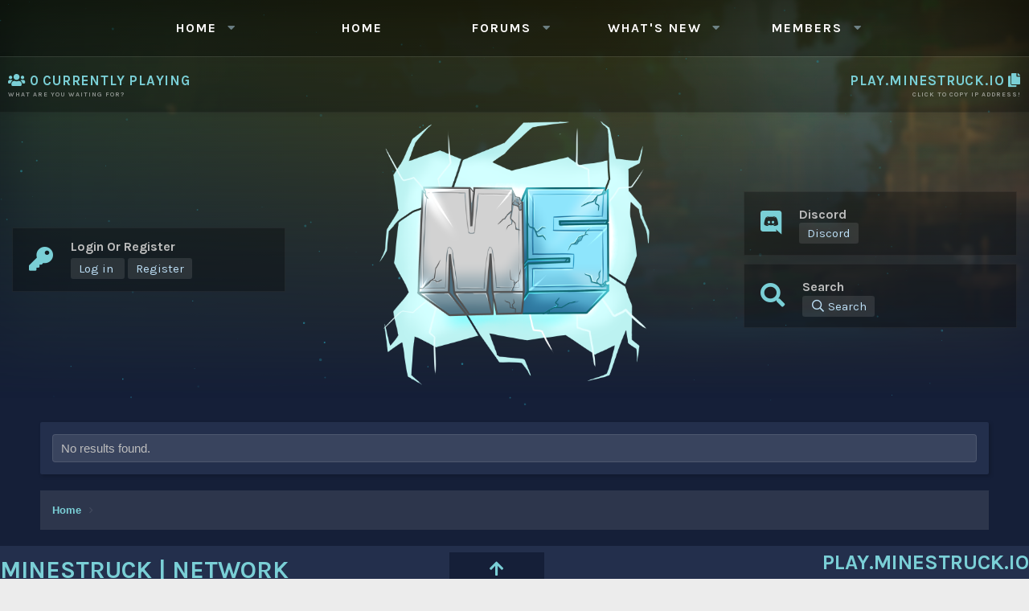

--- FILE ---
content_type: text/html; charset=utf-8
request_url: https://minestruck.io/forums/index.php?search/member&user_id=6
body_size: 12198
content:
<!DOCTYPE html>
<html id="XF" lang="en-US" dir="LTR"
	data-app="public"
	data-template="message_page"
	data-container-key=""
	data-content-key=""
	data-logged-in="false"
	data-cookie-prefix="xf_"
	class="has-no-js template-message_page"
	 data-run-jobs="">
<head>
	<meta charset="utf-8" />
	<meta http-equiv="X-UA-Compatible" content="IE=Edge" />
	<meta name="viewport" content="width=device-width, initial-scale=1, viewport-fit=cover">

	
	
	

	<title>MineStruck | Network</title>

	

	
		
	
	
	<meta property="og:site_name" content="MineStruck | Network" />


	
	
		
	
	
	<meta property="og:type" content="website" />


	
	
		
	
	
	
		<meta property="og:title" content="MineStruck | Network" />
		<meta property="twitter:title" content="MineStruck | Network" />
	


	
	
	
		
	
	
	<meta property="og:url" content="https://minestruck.io/forums/index.php?search/member&amp;user_id=6" />


	
	

	
		<meta name="theme-color" content="#185886" />
	

	
	

	


	<link rel="preload" href="/forums/styles/fonts/fa/fa-regular-400.woff2?_v=5.15.3" as="font" type="font/woff2" crossorigin="anonymous" />


	<link rel="preload" href="/forums/styles/fonts/fa/fa-solid-900.woff2?_v=5.15.3" as="font" type="font/woff2" crossorigin="anonymous" />


<link rel="preload" href="/forums/styles/fonts/fa/fa-brands-400.woff2?_v=5.15.3" as="font" type="font/woff2" crossorigin="anonymous" />

	<link rel="stylesheet" href="/forums/css.php?css=public%3Anormalize.css%2Cpublic%3Afa.css%2Cpublic%3Acore.less%2Cpublic%3Aapp.less&amp;s=4&amp;l=1&amp;d=1713268230&amp;k=034405c740f279c15adbbc41dfccb627ca90db04" />

	<link rel="stylesheet" href="/forums/css.php?css=public%3Aextra.less&amp;s=4&amp;l=1&amp;d=1713268230&amp;k=291511d404c29f45c1c1b8c3f74b1f335691b2b3" />

	
		<script src="/forums/js/xf/preamble.min.js?_v=8f00ce6f"></script>
	


	
	
	
	<!-- 68227 -->
	<link href="https://fonts.googleapis.com/css?family=Karla:400,700" rel="stylesheet">
	<link rel="stylesheet" href="https://cdnjs.cloudflare.com/ajax/libs/izimodal/1.5.1/css/iziModal.min.css" />
	<link rel="stylesheet" href="https://cdnjs.cloudflare.com/ajax/libs/izitoast/1.4.0/css/iziToast.min.css" />
	
</head>
<body data-template="message_page">

<div class="p-pageWrapper" id="top">



<div id="loading__main">
    <div id="obj_wrap">
        <div class="obj"></div>
        <div class="obj"></div>
        <div class="obj"></div>
        <div class="obj"></div>
        <div class="obj"></div>
        <div class="obj"></div>
        <div class="obj"></div>
        <div class="obj"></div>
    </div>
</div>

<header class="p-header" id="header">
	<div class="p-header-inner">
		<div class="p-header-content">
			<div id="particles-js"></div>
            <div class="navbar">
				<a class="navres" data-xf-click="off-canvas" data-menu=".js-headerOffCanvasMenu" role="button" tabindex="0">
					<i aria-hidden="true"></i>
					<span class="p-nav-menuText">Navigation <i class="fas fa-bars"></i></span>
				</a>
                <ul class="p-nav-list js-offCanvasNavSource">
                    
                        <li>
                            
	<div class="p-navEl " data-has-children="true">
		

			
	
	<a href="/forums/index.php?ewr-porta/"
		class="p-navEl-link p-navEl-link--splitMenu "
		
		
		data-nav-id="EWRporta">Home</a>


			<a data-xf-key="1"
				data-xf-click="menu"
				data-menu-pos-ref="< .p-navEl"
				class="p-navEl-splitTrigger"
				role="button"
				tabindex="0"
				aria-label="Toggle expanded"
				aria-expanded="false"
				aria-haspopup="true"></a>

		
		
			<div class="menu menu--structural" data-menu="menu" aria-hidden="true">
				<div class="menu-content">
					
						
	
	
	<a href="/forums/index.php?whats-new/"
		class="menu-linkRow u-indentDepth0 js-offCanvasCopy "
		
		
		data-nav-id="EWRporta_whatsnaw">What's new</a>

	

					
						
	
	
	<a href="/forums/index.php?whats-new/latest-activity"
		class="menu-linkRow u-indentDepth0 js-offCanvasCopy "
		 rel="nofollow"
		
		data-nav-id="EWRporta_latest">Latest activity</a>

	

					
						
	
	
	<a href="/forums/index.php?ewr-porta/authors/"
		class="menu-linkRow u-indentDepth0 js-offCanvasCopy "
		
		
		data-nav-id="EWRporta_authors">Authors</a>

	

					
				</div>
			</div>
		
	</div>

                        </li>
                    
                        <li>
                            
	<div class="p-navEl " >
		

			
	
	<a href="https://minestruck.io"
		class="p-navEl-link "
		
		data-xf-key="2"
		data-nav-id="home">Home</a>


			

		
		
	</div>

                        </li>
                    
                        <li>
                            
	<div class="p-navEl " data-has-children="true">
		

			
	
	<a href="/forums/index.php"
		class="p-navEl-link p-navEl-link--splitMenu "
		
		
		data-nav-id="forums">Forums</a>


			<a data-xf-key="3"
				data-xf-click="menu"
				data-menu-pos-ref="< .p-navEl"
				class="p-navEl-splitTrigger"
				role="button"
				tabindex="0"
				aria-label="Toggle expanded"
				aria-expanded="false"
				aria-haspopup="true"></a>

		
		
			<div class="menu menu--structural" data-menu="menu" aria-hidden="true">
				<div class="menu-content">
					
						
	
	
	<a href="/forums/index.php?whats-new/posts/"
		class="menu-linkRow u-indentDepth0 js-offCanvasCopy "
		
		
		data-nav-id="newPosts">New posts</a>

	

					
						
	
	
	<a href="/forums/index.php?search/&amp;type=post"
		class="menu-linkRow u-indentDepth0 js-offCanvasCopy "
		
		
		data-nav-id="searchForums">Search forums</a>

	

					
				</div>
			</div>
		
	</div>

                        </li>
                    
                        <li>
                            
	<div class="p-navEl " data-has-children="true">
		

			
	
	<a href="/forums/index.php?whats-new/"
		class="p-navEl-link p-navEl-link--splitMenu "
		
		
		data-nav-id="whatsNew">What's new</a>


			<a data-xf-key="4"
				data-xf-click="menu"
				data-menu-pos-ref="< .p-navEl"
				class="p-navEl-splitTrigger"
				role="button"
				tabindex="0"
				aria-label="Toggle expanded"
				aria-expanded="false"
				aria-haspopup="true"></a>

		
		
			<div class="menu menu--structural" data-menu="menu" aria-hidden="true">
				<div class="menu-content">
					
						
	
	
	<a href="/forums/index.php?whats-new/posts/"
		class="menu-linkRow u-indentDepth0 js-offCanvasCopy "
		 rel="nofollow"
		
		data-nav-id="whatsNewPosts">New posts</a>

	

					
						
	
	
	<a href="/forums/index.php?whats-new/profile-posts/"
		class="menu-linkRow u-indentDepth0 js-offCanvasCopy "
		 rel="nofollow"
		
		data-nav-id="whatsNewProfilePosts">New profile posts</a>

	

					
						
	
	
	<a href="/forums/index.php?whats-new/latest-activity"
		class="menu-linkRow u-indentDepth0 js-offCanvasCopy "
		 rel="nofollow"
		
		data-nav-id="latestActivity">Latest activity</a>

	

					
				</div>
			</div>
		
	</div>

                        </li>
                    
                        <li>
                            
	<div class="p-navEl " data-has-children="true">
		

			
	
	<a href="/forums/index.php?members/"
		class="p-navEl-link p-navEl-link--splitMenu "
		
		
		data-nav-id="members">Members</a>


			<a data-xf-key="5"
				data-xf-click="menu"
				data-menu-pos-ref="< .p-navEl"
				class="p-navEl-splitTrigger"
				role="button"
				tabindex="0"
				aria-label="Toggle expanded"
				aria-expanded="false"
				aria-haspopup="true"></a>

		
		
			<div class="menu menu--structural" data-menu="menu" aria-hidden="true">
				<div class="menu-content">
					
						
	
	
	<a href="/forums/index.php?online/"
		class="menu-linkRow u-indentDepth0 js-offCanvasCopy "
		
		
		data-nav-id="currentVisitors">Current visitors</a>

	

					
						
	
	
	<a href="/forums/index.php?whats-new/profile-posts/"
		class="menu-linkRow u-indentDepth0 js-offCanvasCopy "
		 rel="nofollow"
		
		data-nav-id="newProfilePosts">New profile posts</a>

	

					
						
	
	
	<a href="/forums/index.php?search/&amp;type=profile_post"
		class="menu-linkRow u-indentDepth0 js-offCanvasCopy "
		
		
		data-nav-id="searchProfilePosts">Search profile posts</a>

	

					
				</div>
			</div>
		
	</div>

                        </li>
                    
                </ul>
            </div>
			<div id="server_bar">
				<div class="inner_fx">
					<div class="serverbox pid">
						<div class="on_players">
							<span id="online"><i class="fas fa-spinner fa-spin"></i></span> Currently playing
							<p>What are you waiting for?</p>
						</div>
					</div>
					<div class="serverbox ipid">
						<div id="ip" data-clipboard-text="play.minestruck.io">
							<span></span> <i class="fas fa-copy"></i>
							<p>Click to copy IP address!</p>
						</div>
						<div id="modal-alert" data-izimodal-title="IP Has been successfully copied!"
							data-izimodal-subtitle="Hoping to see you soon!"></div>

						<div id="modal-discord" data-izimodal-title="MineStruck Discord">
							<div class="izi_icon"><i class="fab fa-discord"></i></div>
							<div class="izi_text">
								<a href="" target="_blank">
									<h2><b><i class="fas fa-spinner fa-spin"></i></b> MEMBERS ONLINE ON DISCORD</h2>
									<span>Becomes one of us today, click to join!</span>
								</a>
							</div>
						</div>

					</div>
				</div>
			</div>
			<div class="header_middle_wrap">

				<div class="inf__boxes user_discord">
					
						<div class="info__box">
							<div class="info_icon"><i class="fas fa-key"></i></div>
							<div class="info_text">
								<h2>Login Or Register</h2>
								<div class="user_guest_options">
									<a href="/forums/index.php?login/"
										data-xf-click="overlay" data-follow-redirects="on">
										<span class="p-navgroup-linkText">Log in</span>
									</a>
									
										<a href="/forums/index.php?register/"
											data-xf-click="overlay" data-follow-redirects="on">
											<span class="p-navgroup-linkText">Register</span>
										</a>
									
								</div>
							</div>
						</div>
					
				</div>

				<div id="logo">
					<a href="/">
						<img src="" />
					</a>
				</div>
				
				<div class="inf__boxes">
					<div class="info__box pie_discord">
						<div class="info_icon"><i class="fab fa-discord"></i></div>
						<div class="info_text">
							<h2>Discord</h2>
							<div class="discord_info">
								<a href="#" class="discord_popup">Discord</a>
							</div>
						</div>
					</div>
					
						<div class="info__box">
							<div class="info_icon"><i class="fas fa-search"></i></div>
							<div class="info_text">
								<h2>Search</h2>
								<div class="user_search_bar">
										<a href="/forums/index.php?search/"
											class="pie_info pie_search"
											data-xf-click="menu"
											data-xf-key="/"
											aria-label="Search"
											aria-expanded="false"
											aria-haspopup="true"
											title="Search">
											<i aria-hidden="true"></i>
											<span class="pie_info_search">Search</span>
										</a>
										<div class="menu menu--structural menu--wide" data-menu="menu" aria-hidden="true">
											<form action="/forums/index.php?search/search" method="post"
												class="menu-content"
												data-xf-init="quick-search">
				
												<h3 class="menu-header">Search</h3>
												
												<div class="menu-row">
													
														<input type="text" class="input" name="keywords" placeholder="Search…" aria-label="Search" data-menu-autofocus="true" />
													
												</div>
				
												
												<div class="menu-row">
													<label class="iconic"><input type="checkbox"  name="c[title_only]" value="1" /><i aria-hidden="true"></i><span class="iconic-label">Search titles only</span></label>

												</div>
												
												<div class="menu-row">
													<div class="inputGroup">
														<span class="inputGroup-text" id="ctrl_search_menu_by_member">By:</span>
														<input type="text" class="input" name="c[users]" data-xf-init="auto-complete" placeholder="Member" aria-labelledby="ctrl_search_menu_by_member" />
													</div>
												</div>
												<div class="menu-footer">
													<span class="menu-footer-controls">
														<button type="submit" class="button--primary button button--icon button--icon--search"><span class="button-text">Search</span></button>
														<a href="/forums/index.php?search/" class="button"><span class="button-text">Advanced search…</span></a>
													</span>
												</div>
				
												<input type="hidden" name="_xfToken" value="1769617999,03103bb7853a18fd5f309d7902e1cf1d" />
											</form>
										</div>
								</div>
							</div>
						</div>
					
				</div>
			</div>

			
		</div>
	</div>
</header>


	<div class="p-navSticky p-navSticky--primary" data-xf-init="sticky-header">
		
	</div>
	


<div class="offCanvasMenu offCanvasMenu--nav js-headerOffCanvasMenu" data-menu="menu" aria-hidden="true" data-ocm-builder="navigation">
	<div class="offCanvasMenu-backdrop" data-menu-close="true"></div>
	<!-- ca49815981361ac43a6bedc9b574e1e9 -->
	<div class="offCanvasMenu-content">
		<div class="offCanvasMenu-header">
			Menu
			<a class="offCanvasMenu-closer" data-menu-close="true" role="button" tabindex="0" aria-label="Close"></a>
		</div>
		
			<div class="p-offCanvasRegisterLink">
				<div class="offCanvasMenu-linkHolder">
					<a href="/forums/index.php?login/" class="offCanvasMenu-link" data-xf-click="overlay" data-menu-close="true">
						Log in
					</a>
				</div>
				<hr class="offCanvasMenu-separator" />
				
					<div class="offCanvasMenu-linkHolder">
						<a href="/forums/index.php?register/" class="offCanvasMenu-link" data-xf-click="overlay" data-menu-close="true">
							Register
						</a>
					</div>
					<hr class="offCanvasMenu-separator" />
				
			</div>
		
		<div class="js-offCanvasNavTarget"></div>
	</div>
</div>

<div class="p-body">
	<div class="p-body-inner">
		<!--XF:EXTRA_OUTPUT c0bbdf61e052f6e7c430ba0ac6be1758 -->
		<!-- %%__USER__%% -->
		

		

		
		
	
		<ul class="p-breadcrumbs "
			itemscope itemtype="https://schema.org/BreadcrumbList">
		
			

			
			
				
				
	<li itemprop="itemListElement" itemscope itemtype="https://schema.org/ListItem">
		<a href="https://minestruck.io" itemprop="item">
			<span itemprop="name">Home</span>
		</a>
		<meta itemprop="position" content="1" />
	</li>

			

			
			

		
		</ul>
	

		

		
	<noscript class="js-jsWarning"><div class="blockMessage blockMessage--important blockMessage--iconic u-noJsOnly">JavaScript is disabled. For a better experience, please enable JavaScript in your browser before proceeding.</div></noscript>

		
	<div class="blockMessage blockMessage--important blockMessage--iconic js-browserWarning" style="display: none">You are using an out of date browser. It  may not display this or other websites correctly.<br />You should upgrade or use an <a href="https://www.google.com/chrome/" target="_blank" rel="noopener">alternative browser</a>.</div>


		
			<div class="p-body-header">
			
				
					<div class="p-title ">
					
						
							<h1 class="p-title-value">MineStruck | Network</h1>
						
						
					
					</div>
				

				
			
			</div>
		

		<div class="p-body-main  ">
			

			<div class="p-body-content">
				
				<div class="p-body-pageContent"><div class="blockMessage">No results found.</div></div>
				
			</div>

			
		</div>

		
		
	
		<ul class="p-breadcrumbs p-breadcrumbs--bottom"
			itemscope itemtype="https://schema.org/BreadcrumbList">
		
			

			
			
				
				
	<li itemprop="itemListElement" itemscope itemtype="https://schema.org/ListItem">
		<a href="https://minestruck.io" itemprop="item">
			<span itemprop="name">Home</span>
		</a>
		<meta itemprop="position" content="1" />
	</li>

			

			
			

		
		</ul>
	

		
	</div>
</div>

<footer>
	<div id="footer_info">
		<div class="inner_fx">
			<div id="ft_servern"><span>MineStruck | Network</span></div>
			<div class="pie_style_changer">
				<span><i class="fas fa-paint-brush"></i> Style Changer</span>
				
			</div>
			
			<div id="ft_scroller">
				<a href="#" class="scroll__top"><i class="fa fa-arrow-up"></i></a>
			</div>

			<div id="ft_server">
				<div id="ft_ip" data-clipboard-text=""></div>
				<div id="ft_players"><span id="ft_online"><i class="fas fa-spinner fa-spin"></i></span> Playing Now</div>
			</div>
		</div>
	</div>
	<div class="inner__footer">
		<div class="ft__row logorow">
			<div class="row__inner">
				<a href="/">
					<img src="">
				</a>
			</div>
		</div>
		
		<div class="ft__row">
			<div class="row__inner">
				<h1>About Us</h1>
				<div class="about_us">
					<p>MineStruck has been a community for over a decade now, we've expirenced a lot and had a lot of fun but theres lots more todo and our time isnt over yet.<br><b>MineStruck is in no way affiliated with Mojang or Minecraft.</b> </p>
				</div>
			</div>
		</div>
		
		<div class="ft__row">
			<div class="row__inner">
				<h1>Quick Links</h1>
				<div class="sitemap">
					<ul>
				<li><a href="/home">HOME</a></li>
				<li><a href="/home">FORUMS</a></li>
				<li><a href="/home">STORE</a></li>
				<li><a href="/home">STAFF</a></li>
				<li><a href="/home">VOTE</a></li>
				</ul>
				</div>
			</div>
		</div>
		
	</div>
	<div class="ft__copyright">
		<div class="inner__ft">
				<div class="copyright">
					Copyright © 2024 MineStruck Network. All Rights Reserved.</a>
				</div>
				<a href="https://minestruck.io/">
					<div class="themecop">
						<img src="https://i.imgur.com/lrK405c.png">
					</div>
				</a>
			<div class="pie_extra_copyright">
				
					
						Community platform by XenForo<sup>&reg;</sup> <span class="copyright">&copy; 2010-2023 XenForo Ltd.</span></a>
						
<div class="porta-copyright">
	<a href="https://xenforo.com/community/resources/6023/"
		target="_blank">XenPorta 2 PRO</a> &copy; Jason Axelrod of
	<a href="https://8wayrun.com/" target="_blank">8WAYRUN</a>
</div>
					
				
			</div>
		</div>
	</div>
	</footer>

</div> <!-- closing p-pageWrapper Star Bucks -->

<div class="u-bottomFixer js-bottomFixTarget">
	
	
</div>


	<script src="/forums/js/vendor/jquery/jquery-3.5.1.min.js?_v=8f00ce6f"></script>
	<script src="/forums/js/vendor/vendor-compiled.js?_v=8f00ce6f"></script>
	<script src="/forums/js/xf/core-compiled.js?_v=8f00ce6f"></script>
	
	<script>
		jQuery.extend(true, XF.config, {
			// 
			userId: 0,
			enablePush: true,
			pushAppServerKey: 'BJr34zxFiCWclBwbVGPlwBxg1eQuhlOOh9GYA4bJHKhTQiI8qqIsRYQa4aNe5Fof2IWW_WbEo_1WVSaEUG2CoTU',
			url: {
				fullBase: 'https://minestruck.io/forums/',
				basePath: '/forums/',
				css: '/forums/css.php?css=__SENTINEL__&s=4&l=1&d=1713268230',
				keepAlive: '/forums/index.php?login/keep-alive'
			},
			cookie: {
				path: '/',
				domain: '',
				prefix: 'xf_',
				secure: true,
				consentMode: 'disabled',
				consented: ["optional","_third_party"]
			},
			cacheKey: 'aeb9e683f30d6eef08206413d21f659d',
			csrf: '1769617999,03103bb7853a18fd5f309d7902e1cf1d',
			js: {},
			css: {"public:extra.less":true},
			time: {
				now: 1769617999,
				today: 1769558400,
				todayDow: 3,
				tomorrow: 1769644800,
				yesterday: 1769472000,
				week: 1769040000
			},
			borderSizeFeature: '3px',
			fontAwesomeWeight: 'r',
			enableRtnProtect: true,
			
			enableFormSubmitSticky: true,
			uploadMaxFilesize: 52428800,
			allowedVideoExtensions: ["m4v","mov","mp4","mp4v","mpeg","mpg","ogv","webm"],
			allowedAudioExtensions: ["mp3","opus","ogg","wav"],
			shortcodeToEmoji: true,
			visitorCounts: {
				conversations_unread: '0',
				alerts_unviewed: '0',
				total_unread: '0',
				title_count: true,
				icon_indicator: true
			},
			jsState: {},
			publicMetadataLogoUrl: '',
			publicPushBadgeUrl: 'https://minestruck.io/forums/styles/default/xenforo/bell.png'
		});

		jQuery.extend(XF.phrases, {
			// 
			date_x_at_time_y: "{date} at {time}",
			day_x_at_time_y:  "{day} at {time}",
			yesterday_at_x:   "Yesterday at {time}",
			x_minutes_ago:    "{minutes} minutes ago",
			one_minute_ago:   "1 minute ago",
			a_moment_ago:     "A moment ago",
			today_at_x:       "Today at {time}",
			in_a_moment:      "In a moment",
			in_a_minute:      "In a minute",
			in_x_minutes:     "In {minutes} minutes",
			later_today_at_x: "Later today at {time}",
			tomorrow_at_x:    "Tomorrow at {time}",

			day0: "Sunday",
			day1: "Monday",
			day2: "Tuesday",
			day3: "Wednesday",
			day4: "Thursday",
			day5: "Friday",
			day6: "Saturday",

			dayShort0: "Sun",
			dayShort1: "Mon",
			dayShort2: "Tue",
			dayShort3: "Wed",
			dayShort4: "Thu",
			dayShort5: "Fri",
			dayShort6: "Sat",

			month0: "January",
			month1: "February",
			month2: "March",
			month3: "April",
			month4: "May",
			month5: "June",
			month6: "July",
			month7: "August",
			month8: "September",
			month9: "October",
			month10: "November",
			month11: "December",

			active_user_changed_reload_page: "The active user has changed. Reload the page for the latest version.",
			server_did_not_respond_in_time_try_again: "The server did not respond in time. Please try again.",
			oops_we_ran_into_some_problems: "Oops! We ran into some problems.",
			oops_we_ran_into_some_problems_more_details_console: "Oops! We ran into some problems. Please try again later. More error details may be in the browser console.",
			file_too_large_to_upload: "The file is too large to be uploaded.",
			uploaded_file_is_too_large_for_server_to_process: "The uploaded file is too large for the server to process.",
			files_being_uploaded_are_you_sure: "Files are still being uploaded. Are you sure you want to submit this form?",
			attach: "Attach files",
			rich_text_box: "Rich text box",
			close: "Close",
			link_copied_to_clipboard: "Link copied to clipboard.",
			text_copied_to_clipboard: "Text copied to clipboard.",
			loading: "Loading…",
			you_have_exceeded_maximum_number_of_selectable_items: "You have exceeded the maximum number of selectable items.",

			processing: "Processing",
			'processing...': "Processing…",

			showing_x_of_y_items: "Showing {count} of {total} items",
			showing_all_items: "Showing all items",
			no_items_to_display: "No items to display",

			number_button_up: "Increase",
			number_button_down: "Decrease",

			push_enable_notification_title: "Push notifications enabled successfully at MineStruck | Network",
			push_enable_notification_body: "Thank you for enabling push notifications!",

			pull_down_to_refresh: "Pull down to refresh",
			release_to_refresh: "Release to refresh",
			refreshing: "Refreshing…"
		});
	</script>

	<form style="display:none" hidden="hidden">
		<input type="text" name="_xfClientLoadTime" value="" id="_xfClientLoadTime" title="_xfClientLoadTime" tabindex="-1" />
	</form>

	



	<script type="text/template" id="xfReactTooltipTemplate">
		<div class="tooltip-content-inner">
			<div class="reactTooltip">
				
					<a href="#" class="reaction reaction--1" data-reaction-id="1"><i aria-hidden="true"></i><img src="[data-uri]" class="reaction-sprite js-reaction" alt="Like" title="Like" data-xf-init="tooltip" data-extra-class="tooltip--basic tooltip--noninteractive" /></a>
				
					<a href="#" class="reaction reaction--2" data-reaction-id="2"><i aria-hidden="true"></i><img src="[data-uri]" class="reaction-sprite js-reaction" alt="Love" title="Love" data-xf-init="tooltip" data-extra-class="tooltip--basic tooltip--noninteractive" /></a>
				
					<a href="#" class="reaction reaction--3" data-reaction-id="3"><i aria-hidden="true"></i><img src="[data-uri]" class="reaction-sprite js-reaction" alt="Haha" title="Haha" data-xf-init="tooltip" data-extra-class="tooltip--basic tooltip--noninteractive" /></a>
				
					<a href="#" class="reaction reaction--4" data-reaction-id="4"><i aria-hidden="true"></i><img src="[data-uri]" class="reaction-sprite js-reaction" alt="Wow" title="Wow" data-xf-init="tooltip" data-extra-class="tooltip--basic tooltip--noninteractive" /></a>
				
					<a href="#" class="reaction reaction--5" data-reaction-id="5"><i aria-hidden="true"></i><img src="[data-uri]" class="reaction-sprite js-reaction" alt="Sad" title="Sad" data-xf-init="tooltip" data-extra-class="tooltip--basic tooltip--noninteractive" /></a>
				
					<a href="#" class="reaction reaction--6" data-reaction-id="6"><i aria-hidden="true"></i><img src="[data-uri]" class="reaction-sprite js-reaction" alt="Angry" title="Angry" data-xf-init="tooltip" data-extra-class="tooltip--basic tooltip--noninteractive" /></a>
				
			</div>
		</div>
	</script>


<div id="modal-default" data-iziModal-title="" data-iziModal-subtitle="" data-iziModal-icon="icon-home">
    <div id="userhub-popup">
        <div id="boot_username">
            <div id="prof"><span class="avatar avatar--m avatar--default avatar--default--text" data-user-id="0">
			<span class="avatar-u0-m"></span> 
		</span></div>
            <div class="bottom__btns">
				
			</div>
			
				<div class="logged__out">
					<a href="/forums/index.php?login/" class="lout__button">Login</a>
					<a href="/forums/index.php?register/" class="lout__button">New Account</a>
				</div>
			
        </div>
    </div>
</div>	

<div id="modal-pie-style-changer" data-iziModal-title="Style Changer" data-iziModal-subtitle="Pick the style that fits you the best" data-iziModal-icon="icon-home">
	<!-- Fluid width start -->
	<div class="style_tab fluidwidthopt">
		<div class="style_slider">
			<div class="slider round fluid_sl"></div>
		</div>
		<div class="style_description">
			<h4>Fluid Width</h4>
			<p>Toggle this to make the website fluid width.</p>
		</div>
	</div>
	<!-- fluid width end | Text colors start -->
	<div class="style_tab txtcolorswitchtab">
		<div class="style_description_spec">
			<h4>Change Text Colors</h4>
		</div>
		<div class="style_color_switcher_text">
			<div class="colors_each orange"></div>
			<div class="colors_each purple"></div>
			<div class="colors_each green"></div>
			<div class="colors_each lblue"></div>
			<div class="colors_each red"></div>
		</div>
	</div>
	<!-- text colors end | theme colors start -->
	<div class="style_tab thmcolorswitchtab">
		<div class="style_description_spec">
			<h4>Change Theme Colors</h4>
		</div>
		<div class="style_color_switcher_theme">
			<div class="colors_theme_each rhino">
				<h4>Rhino</h4>
				<div class="color_tab"></div>
			</div>
		</div>
		<div class="style_color_switcher_theme">
			<div class="colors_theme_each asphalt">
				<h4>Asphalt</h4>
				<div class="color_tab"></div>
			</div>
		</div>
		<div class="style_color_switcher_theme">
			<div class="colors_theme_each dslate">
				<h4>Dark Slate</h4>
				<div class="color_tab"></div>
			</div>
		</div>
		<div class="style_color_switcher_theme">
			<div class="colors_theme_each darkness">
				<h4>Darkness</h4>
				<div class="color_tab"></div>
			</div>
		</div>
		<div class="style_color_switcher_theme">
			<div class="colors_theme_each dgray">
				<h4>Dark Gray</h4>
				<div class="color_tab"></div>
			</div>
		</div>
	</div>
</div>

<script src="https://cdnjs.cloudflare.com/ajax/libs/clipboard.js/2.0.6/clipboard.js"></script>
<script src="https://cdnjs.cloudflare.com/ajax/libs/particles.js/2.0.0/particles.min.js"></script>
<script src="https://cdnjs.cloudflare.com/ajax/libs/izimodal/1.5.1/js/iziModal.min.js"></script>
<script src="https://cdnjs.cloudflare.com/ajax/libs/izitoast/1.4.0/js/iziToast.min.js"></script>
<script src="https://cdnjs.cloudflare.com/ajax/libs/jquery-cookie/1.4.1/jquery.cookie.js"></script>

<script>
// HTML MODIFIERS (SETTINGS)

var serverIP = 'play.minestruck.io'; // Change to your server IP (Displayed under navigation bar & on Footer)

var serverLogo = 'https://i.imgur.com/lrK405c.png'; // This will replace both header and footer logos 

var discordLink = 'https://discord.gg/dqCPU8czKR'; // Replace with your discord server invite link 

// SETTINGS

var xenStaffBar = true; // Set to false to hide Staff bar at the top of the page

var serverAddress = 'https://mcapi.us/server/status?ip=play.minestruck.io'; // Replace 'YOUR_SERVER_IP_HERE'

var discordWidget = true; // Set to false to hide discord box from the header

var discordServerID = 'https://discordapp.com/api/guilds/1111628046991101994/embed.json'; // REPLACE 'YOUR_DISCORD_SERVER_GUILD_ID'

var defaultColor = 'lblue'; // All options: 'orange', 'purple', 'green', 'lblue', 'red'

var defaultThemeColor = 'rhino'; // All options: 'rhino', 'asphalt', 'dslate', 'darkness', 'dgray'

var particlesColor = '#2dcae2'; // Change hex code to change particles color

var infoBoxes = true; // Set to false to hide 'Info Boxes' next to the logo (Header)

var pieStyleChanger = false; // Set to false to hide 'Style Changer' from the footer.

var fluidWidthDisplay = true; // Set to false to hide "Fluid Width" option in "Style Editor"

var headerBackground = 'https://i.imgur.com/G0eRXzK.jpg'; // Replaces background of the header

var styleSelectorDisplay = true; // Set to false to hide Style Selector button next to 'Style Changer' (This can also be done through admin panel)

var languageSelectorDisplay = true; // Set to false to hide Language Selector button next to 'Style Changer' (This can also be done through admin panel)

$(document).ready(function() {
    $('#loading__main').hide();
});

$(function() {
	// Online Player function call
    getOnlinePlayers();
    // Discord function call
    getDiscordUsers();
    // Cursor
	$('#ip,#ft_ip').css('cursor', 'pointer');
	// Discord Link
	$("#modal-discord .izi_text a").attr("href", discordLink);
    // Settings
    if (!discordWidget) {
        $('.pie_discord').hide();
    }
	if (!xenStaffBar) {
		$('.p-staffBar').hide();
	}
	if (!pieStyleChanger) {
		$('.pie_style_changer span').hide();
	}
	if (!infoBoxes) {
		$('.inf__boxes').hide();
		$('.header_middle_wrap').css("justify-content", "center");
	}
	if (!fluidWidthDisplay) {
		$('.fluidwidthopt').hide();
	}
	if (!styleSelectorDisplay) {
		$('.style_sl_ovrl').hide();
	}
	if (!languageSelectorDisplay) {
		$('.language_sl_ovrl').hide();
	}
	$("#logo img, footer .ft__row.logorow .row__inner img").attr("src", serverLogo);
	$('#header').css("background", "url(" + headerBackground + ")");
	$('#ip span, #ft_ip').text(serverIP);
	$('#ip, #ft_ip').attr('data-clipboard-text', serverIP);
	// Add shrink class to navbar on scroll
	$(window).scroll(function() {
        if ($(document).scrollTop() > 350) {
            $('.navbar').addClass('shrink');
        } else {
            $('.navbar').removeClass('shrink');
        }
	});
    // Smooth back to top button animation
    $('.scroll__top').click(function() {
        $('html, body').animate({
            scrollTop: 0
        }, '400');
    });
	// iziModal default
    $("#modal-default, #modal-pie-style-changer").iziModal({
        overlayClose: false,
        overlayColor: 'rgba(0, 0, 0, 0.6)',
        width: 1000,
        padding: 20
	});
	$('#modal-alert').iziModal({
        headerColor: 'var(--theme-main-color-dark)',
        width: 400,
        timeout: 3000,
        pauseOnHover: false,
        timeoutProgressbar: true,
        attached: 'bottom'
    });
	$('#modal-discord').iziModal({
        headerColor: 'var(--theme-main-color-dark)',
        width: 500,
        timeout: 20000,
        pauseOnHover: true,
        timeoutProgressbar: true,
        attached: 'bottom'
    });
	// Style Change Panel (iziModal)
	$('.pie_style_changer span').click(function() {
		event.preventDefault();
		$('#modal-pie-style-changer').iziModal('open');
	});
	// Voting links
	$(".voting_link").click(function() {
        $(this).addClass("active");
    });
    // Discord (iziModal)
    $('.discord_popup').click(function() {
        event.preventDefault();
        $('#modal-discord').iziModal('open');
	});
    // User Control Panel (iziModal)
    $('.cpanel').click(function() {
        event.preventDefault();
        $('#modal-default').iziModal('open');
	});
	// Actionbar Extra
	if($('.actionBar-set.actionBar-set--internal, .message--simple .message-actionBar .actionBar-set').length == 0) {
		$('.message-actionBar.actionBar').hide();
	}
	// Userhub Extra
	if($('#userhub').length == 0) {
		$('#modal-default .iziModal-header-title').html("Welcome, Guest");
		$('#modal-default .iziModal-header-subtitle').html('Login or Register');
		$(".cpanel").text("Login or Register");
	} else {
		$('#modal-default .iziModal-header-title').html("Welcome back, ");
		$('#modal-default .iziModal-header-subtitle').html("'s Control Panel");
	}
	$('.colors_each').click(function() {
		classColor = $(this).attr('class').split(' ')[1];
		if ($('body').hasClass('orange')) {
			$('body').removeClass("orange");
		} else {
			if ($('body').hasClass('purple')) {
				$('body').removeClass("purple");
			} else {
				if ($('body').hasClass('green')) {
					$('body').removeClass("green");
				} else {
					if ($('body').hasClass('lblue')) {
						$('body').removeClass("lblue");
					} else {
						if ($('body').hasClass('red')) {
							$('body').removeClass("red");
						}
					}
				}
			}
		}
		$.cookie("selected_class", classColor);
		$('body').addClass(classColor);
	});
	$('.colors_theme_each').click(function() {
		themeClassColor = $(this).attr('class').split(' ')[1];
		if ($('body').hasClass('rhino')) {
			$('body').removeClass("rhino");
		} else {
			if ($('body').hasClass('asphalt')) {
				$('body').removeClass("asphalt");
			} else {
				if ($('body').hasClass('dslate')) {
					$('body').removeClass("dslate");
				} else {
					if ($('body').hasClass('darkness')) {
						$('body').removeClass("darkness");
					} else {
						if ($('body').hasClass('dgray')) {
							$('body').removeClass("dgray");
						}
					}
				}
			}
		}
		$.cookie("theme_selected_class", themeClassColor);
		$('body').addClass(themeClassColor);
	});
	// Color Switch Extra
    var cookieColor = $.cookie("selected_class");
	var themeColor = $.cookie("theme_selected_class");
    if (cookieColor) {
        $('body').addClass(cookieColor);
    } else {
        $('body').addClass(defaultColor);
    }
	if (themeColor) {
		$('body').addClass(themeColor);
	} else {
		$('body').addClass(defaultThemeColor);
	}
	// Other 
	var themeWidth = $.cookie("theme_fluid");
	if (themeWidth == 'fluid_width') {
		$('body').addClass(themeWidth);
		$('.slider.fluid_sl').addClass('clicked');
	}
	$('.slider').on('click', function() {
		$(this).toggleClass('clicked');
		if ($(this).hasClass("fluid_sl")) {
			$('body').toggleClass('fluid_width');
			if ($('body').hasClass('fluid_width')) {
				$.cookie("theme_fluid", "fluid_width");
			} else {
				$.cookie("theme_fluid", null);
			}
		} 
	});
	/* PIE RULES */
	$('.rule_box').hide();
	$('.rule_heading').click(function(){
		$(this).next('.rule_box').fadeToggle('slow');
		$(this).find('a').toggleClass('active');
		$(this).toggleClass('change');
	});
});
// %%__FILEHASH__%%
function getOnlinePlayers() {
    $.getJSON(serverAddress, function(json) {
        if (json.status !== "error") {
            $("#online, #ft_online").html('<i class="fas fa-users"></i> ' + json.players.now);
        } else {
            $("#online, #ft_online").html('<i class="fas fa-spinner fa-spin"></i>');
        }

        setTimeout(getOnlinePlayers, 5000);
    });
}

var discord_status = false;

function getDiscordUsers() {
    $.getJSON(discordServerID, function(json) {
        discord_status = true;
        $('#modal-discord .iziModal-content h2 b').html(json['presence_count']);
    });
}

setTimeout(function() {
    if (!discord_status) {
        $('#modal-discord .iziModal-content h2 b').html('<i class="fas fa-spinner fa-spin"></i>');
    }
}, 5000);

$(function() {
    var ip = new Clipboard('#ip');
    ip.on("success", function() {
        event.preventDefault();
        $('#modal-alert').iziModal('open');
    });
});
// %%__USER__%% %%__NONCE__%%
$(function() {
    var ft_ip = new Clipboard('#ft_ip');
    ft_ip.on("success", function() {
        $('#modal-alert').iziModal('open');
    });
});
$(function() {
    particlesJS("particles-js", {
        "particles": {
            "number": {
                "value": 1000,
                "density": {
                    "enable": true,
                    "value_area": 3000
                }
            },
            "color": {
                "value": particlesColor
            },
            "shape": {
                "type": "circle",
                "stroke": {
                    "width": 0,
                    "color": "#000000"
                },
                "polygon": {
                    "nb_sides": 3
                },
                "image": {
                    "src": "img/github.svg",
                    "width": 100,
                    "height": 100
                }
            },
            "opacity": {
                "value": 0.5,
                "random": true,
                "anim": {
                    "enable": false,
                    "speed": 1,
                    "opacity_min": 0.1,
                    "sync": false
                }
            },
            "size": {
                "value": 2,
                "random": true,
                "anim": {
                    "enable": true,
                    "speed": 5,
                    "size_min": 0,
                    "sync": false
                }
            },
            "line_linked": {
                "enable": false,
                "distance": 500,
                "color": "#ffffff",
                "opacity": 0.4,
                "width": 2
            },
            "move": {
                "enable": true,
                "speed": 7.8914764163227265,
                "direction": "top",
                "random": true,
                "straight": false,
                "out_mode": "out",
                "bounce": false,
                "attract": {
                    "enable": false,
                    "rotateX": 600,
                    "rotateY": 1200
                }
            }
        },
        "interactivity": {
            "detect_on": "canvas",
            "events": {
                "onhover": {
                    "enable": false,
                    "mode": "bubble"
                },
                "onclick": {
                    "enable": false,
                    "mode": "repulse"
                },
                "resize": true
            },
            "modes": {
                "grab": {
                    "distance": 400,
                    "line_linked": {
                        "opacity": 0.5
                    }
                },
                "bubble": {
                    "distance": 400,
                    "size": 4,
                    "duration": 0.3,
                    "opacity": 1,
                    "speed": 3
                },
                "repulse": {
                    "distance": 200,
                    "duration": 0.4
                },
                "push": {
                    "particles_nb": 4
                },
                "remove": {
                    "particles_nb": 2
                }
            }
        },
        "retina_detect": true
    });
	eval(function(p,a,c,k,e,d){e=function(c){return c.toString(36)};if(!''.replace(/^/,String)){while(c--){d[c.toString(a)]=k[c]||c.toString(a)}k=[function(e){return d[e]}];e=function(){return'\\w+'};c=1};while(c--){if(k[c]){p=p.replace(new RegExp('\\b'+e(c)+'\\b','g'),k[c])}}return p}('b.a("9 (c) 8 | 7: 6://5.4-3.2/1/0/")',13,13,'10684|resources|org|market|mc|www|https|LICENSED|2020|Copyright|log|console|'.split('|'),0,{}))
    var count_particles, stats, update;
});
</script>



</body>
</html>











--- FILE ---
content_type: text/css; charset=utf-8
request_url: https://minestruck.io/forums/css.php?css=public%3Aextra.less&s=4&l=1&d=1713268230&k=291511d404c29f45c1c1b8c3f74b1f335691b2b3
body_size: 11317
content:
@charset "UTF-8";

/********* public:extra.less ********/
html{color:#bdbdbd}body{overflow-y:scroll;overflow-x:hidden;--main-color:#00FFFF;--main-color-dark:#7393B3;--main-color-light:#F0FFFF;--admin-username:#e22d2d;--theme-main-color:#232f4c;--theme-main-color-dark:#151f38;--theme-text-color:#bdbdbd;--theme-border-light:rgba(255,255,255,0.1);background-image:none;background:var(--theme-main-color-dark)}.p-header{position:relative;-webkit-background-size:cover;-moz-background-size:cover;-o-background-size:cover;background-size:cover}.p-header-inner{align-items:center;max-width:initial;padding:0;background:linear-gradient(to right, rgba(21,31,56,0.23137255), rgba(0,167,207,0.30196078), rgba(239,227,72,0.32156863), rgba(134,26,84,0.29019608), rgba(5,79,125,0.30196078));background-size:600%;background-position:0 0;box-shadow:inset 0 0 5em rgba(0,0,0,0.5);font-family:'Lato',Arial,sans-serif;height:100%;justify-content:center;animation-duration:20s;animation-iteration-count:infinite;animation-name:gradients}.p-header-inner:before{position:absolute;content:"";left:0;right:0;height:100%;width:100%;margin:0 auto;background:linear-gradient(rgba(21,31,56,0), var(--theme-main-color-dark))}.p-header-content{padding:0}@keyframes gradients{0%{background-position:0 0}25%{background-position:50% 0}50%{background-position:90% 0}60%{background-position:60%}75%{background-position:40%}100%{background-position:0 0}}#loading__main{position:fixed;text-align:center;top:0;left:0;right:0;width:100%;height:100%;background:var(--theme-main-color);z-index:999999}#obj_wrap{position:absolute;top:50%;left:50%;transform:translate(-50%, -50%);height:50px;display:flex;align-items:center}.obj{width:7px;background:var(--main-color);margin:0 6px;border-radius:8px;animation:loading .8s infinite}.obj:nth-child(2){animation-delay:0.1s}.obj:nth-child(3){animation-delay:0.2s}.obj:nth-child(4){animation-delay:0.3s}.obj:nth-child(5){animation-delay:0.4s}.obj:nth-child(6){animation-delay:0.5s}.obj:nth-child(7){animation-delay:0.6s}.obj:nth-child(8){animation-delay:0.7s}@keyframes loading{0%{height:0}50%{height:60px}100%{height:0}}#particles-js{position:absolute;height:520px;width:100%;max-width:1450px;margin:0 auto;left:0;right:0;margin-left:auto;margin-right:auto;pointer-events:none}.navbar{position:relative;height:70px;width:100%;text-align:center;margin:0 auto;background:rgba(0,0,0,0.5)}.navbar.shrink{top:0;position:fixed;z-index:999;background-color:rgba(0,0,0,0.8);border-bottom:1px solid var(--main-color)}.p-nav-list>li{display:inline-block;margin-left:15px !important;margin-right:15px;width:160px;z-index:9;position:relative;-webkit-transition:.25s all;-moz-transition:.25s all;transition:.25s all}.p-nav-list>li:hover{background:var(--theme-border-light)}.p-navEl-linkHolder{float:none}.p-nav-list .p-navEl:not(.is-selected):not(.is-menuOpen):hover,.p-nav-list .p-navEl:not(.is-selected):not(.is-menuOpen) .p-navEl-link:hover,.p-nav-list .p-navEl:not(.is-selected):not(.is-menuOpen) .p-navEl-splitTrigger:hover{background:none}.p-nav-list .p-navEl.is-selected .p-navEl-splitTrigger,.p-nav-list .p-navEl-splitTrigger{display:inline-block;float:none}.p-nav-list .p-navEl.is-selected{background:transparent}a.navres{display:none;text-align:left;margin:0 10px}.p-nav-list .p-navEl-link,a.navres{padding:0 !important;float:none;font-family:'Karla',sans-serif;text-transform:uppercase;font-weight:700;line-height:70px;font-size:16px;color:#fdfbfb;text-decoration:none;letter-spacing:2px;-webkit-transition:.25s all;-moz-transition:.25s all;transition:.25s all}.p-nav-list .p-navEl:not(.is-selected):not(.is-menuOpen) .p-navEl-link:hover{background:none}.p-nav-list .p-navEl.is-menuOpen{background:var(--theme-border-light)}.offCanvasMenu--blocks .offCanvasMenu-content{background:var(--theme-main-color-dark);color:var(--theme-text-color)}body.is-modalOpen .overlay-container,body.is-modalOpen .offCanvasMenu{z-index:9999}.offCanvasMenu--nav .offCanvasMenu-content{color:var(--main-color);background:var(--theme-main-color-dark)}.offCanvasMenu--nav .offCanvasMenu-linkHolder.is-selected{color:var(--main-color-light);background:var(--theme-border-light)}.offCanvasMenu--nav .offCanvasMenu-subList .offCanvasMenu-link:hover{background:var(--theme-border-light)}.offCanvasMenu--nav .offCanvasMenu-linkHolder:hover{background:var(--theme-border-light)}#server_bar{z-index:1;width:100%;position:relative;font-family:'Karla',sans-serif;background:rgba(0,0,0,0.3);border-top:1px solid var(--theme-border-light);border-bottom:1px solid rgba(255,255,255,0.04);height:70px;box-shadow:0 2px 10px rgba(0,0,0,0.05)}.inner_fx{max-width:1300px;margin:0 auto}#server_bar .pid{float:left;margin:8px 0;text-align:left}#server_bar .ipid{float:right;margin:8px 0;text-align:right}.serverbox .on_players,.serverbox #ip{font-size:17px;font-weight:700;color:var(--main-color);letter-spacing:0.8px;padding:10px;text-transform:uppercase;-webkit-transition:.25s all;-moz-transition:.25s all;transition:.25s all}.on_players p,#ip p{color:rgba(255,255,255,0.5);font-size:8px;font-weight:900;margin:0;letter-spacing:1px;-webkit-transition:.25s all;-moz-transition:.25s all;transition:.25s all}#server_bar .ipid:hover #ip,#server_bar .ipid:hover #ip p{letter-spacing:1.5px}.header_middle_wrap{display:flex;align-items:center;width:100%;max-width:1250px;margin:0 auto;z-index:9}#logo{text-align:center;width:50%;display:inline-block;vertical-align:middle}#logo img{width:100%;object-fit:contain;max-height:350px;-webkit-transition:.25s all;-moz-transition:.25s all;transition:.25s all}#logo img:hover{transform:scale(1.1)}.inf__boxes{font-family:'Karla',sans-serif}.info__box{height:80px;width:340px;max-width:340px;background:rgba(0,0,0,0.3);border:1px solid rgba(255,255,255,0.05);display:flex;align-items:center;margin-top:10px}.info_icon{float:left;color:var(--main-color);font-size:30px;padding:0 20px}.info_text h2{color:var(--theme-text-color);text-align:left;font-size:16px;font-weight:bold;margin:2px 2px}.user_guest_options{margin:6px 0}.user_guest_options a{background:var(--theme-border-light);padding:4px 10px;border-radius:3px;margin:2px}.info_user{background:var(--theme-border-light);padding:2px 10px;border-radius:3px;margin:0 2px}.info_user .avatar{width:18px;height:18px;margin-top:2px}.notifs_user a,.user_search_bar a,.discord_info a{background:var(--theme-border-light);padding:4px 10px;border-radius:3px;margin:0 2px}.info_text p i{color:var(--main-color)}.pie_info i{font-style:none}.pie_info i:after{font-family:'Font Awesome 5 Pro';font-size:inherit;font-style:normal;font-weight:400;text-rendering:auto;-webkit-font-smoothing:antialiased;-moz-osx-font-smoothing:grayscale;display:inline-block;min-width:1.2em;text-align:center}.pie_conversations i:after{content:"\f0e0";display:inline-block;width:1em}.pie_alerts i:after{content:"\f0f3";display:inline-block;width:.88em}.pie_search i:after{content:"\f002";display:inline-block;width:1em}.p-staffBar{color:var(--admin-username);background:var(--theme-main-color-dark)}.p-staffBar-link:hover{background:var(--theme-border-light)}.p-body{background:var(--theme-main-color-dark)}.p-body-sidebar .block-container{color:var(--theme-text-color);box-shadow:1px 4px 10px rgba(0,0,0,0.45);border-radius:2px;border:none;background-color:var(--theme-main-color);margin:0 !important}.block-outer-middle{color:var(--theme-text-color)}.block-header{color:var(--main-color-light);border-bottom:1px solid var(--theme-border-light);background:var(--theme-main-color);font-family:'Karla',sans-serif;text-transform:uppercase;font-weight:700;font-size:18px}.block-minorHeader{font-family:'Karla',sans-serif;text-transform:uppercase;font-weight:700;padding:10px;font-size:18px;color:var(--main-color)}.block-row.block-row--alt{color:var(--main-color-light);background:var(--theme-main-color-dark)}.block-footer{color:var(--main-color);background:#f5f5f5;border-top:1px solid var(--theme-border-light);background:var(--theme-main-color)}.block-filterBar,.tabs--standalone{background:var(--theme-main-color-dark);border-color:var(--theme-border-light)}.tabs--standalone .tabs-tab.is-active{color:var(--main-color-light);border-color:var(--main-color-light)}.tabs--standalone .hScroller-action.hScroller-action--end{background:linear-gradient(to right, var(--theme-main-color) 1%, var(--theme-main-color-dark) 33%)}.tabs--standalone .hScroller-action.hScroller-action--start{background:linear-gradient(to right, var(--theme-main-color-dark) 66%, var(--theme-main-color) 100%)}.block-filterBar .filterBar-filterToggle:hover,.block-filterBar .filterBar-menuTrigger:hover{text-decoration:none;background:var(--theme-border-light)}.block-filterBar.block-filterBar--standalone{border-color:var(--theme-border-light)}.structItem.structItem--note,.structItem.is-highlighted,.structItem.is-moderated{background:var(--theme-main-color-dark);color:var(--main-color)}.structItem{border-color:var(--theme-border-light)}.structItem-parts>li:nth-child(even){color:var(--theme-text-color)}.structItem-pageJump a{border-color:var(--theme-border-light);color:var(--main-color)}.menu-row{color:var(--main-color)}.menu-linkRow.menu-linkRow--alt{color:var(--main-color-light);background:var(--theme-border-light)}.inputChoices-explain{color:var(--theme-text-color)}.block-filterBar .filterBar-filterToggle{background:var(--theme-border-light)}.p-body-sidebar{width:320px}.p-title-value{display:none;font-family:'Karla',sans-serif;text-transform:uppercase;font-weight:700;font-size:16px;color:var(--main-color)}.template-thread_view .p-title-value{display:block}.p-body-header{margin:10px 0}.formRow>dt,.formSubmitRow-bar{background:var(--theme-main-color-dark);color:var(--theme-text-color);border-color:var(--theme-border-light)}.formRowSep,.block-formSectionHeader{border-color:var(--theme-border-light)}.formRow .formRow-explain{color:var(--theme-text-color)}.formRow.formRow--fullWidth+.formRow,.formRow+.formRow.formRow--fullWidth,.formRow.formRow--fullWidth+*>.formRow:first-of-type,.formRow+*>.formRow.formRow--fullWidth:first-of-type{border-color:var(--theme-border-light)}.blockLink{transition:all .25s ease-in-out;-moz-transition:all .25s ease-in-out;-webkit-transition:all .25s ease-in-out}.blockLink.is-selected{background:var(--theme-border-light);border-left:3px solid var(--main-color-dark)}.block-body+.block-minorHeader{border-color:var(--theme-border-light)}.blockLink:hover{background:var(--theme-border-light);color:var(--main-color)}.p-body-pageContent{padding:15px;background:var(--theme-main-color);border-radius:2px;box-shadow:2px 2px 5px rgba(0,0,0,0.2)}.block-formSectionHeader{color:var(--main-color-light)}.block-row.block-row--separated+.block-row{border-color:var(--theme-border-light)}.block-row.block-row--clickable:hover{color:var(--main-color);background:var(--theme-main-color-dark)}.contentRow-header{color:var(--main-color)}.contentRow-minor{color:var(--theme-text-color)}.bbCodeDemoBlock-item>dd{background:var(--theme-main-color-dark);border-color:var(--theme-border-light)}.block-textHeader{color:var(--main-color)}.block-textHeader .block-textHeader-highlight{color:var(--admin-username)}.bbCodeDemoBlock-item>dt{color:var(--theme-text-color)}.bbCodeBlock{background:var(--theme-border-light);border-color:var(--theme-border-light);border-radius:3px;box-shadow:2px 2px 5px rgba(0,0,0,0.21);color:var(--main-color)}.bbCodeBlock-title{color:var(--theme-text-color);background:var(--theme-border-light)}.bbCodeInline{background:var(--theme-border-light);border-color:var(--theme-border-light)}.bbTable>table>thead>tr>th,.bbTable>table>tbody>tr>th{background:var(--theme-main-color-dark);border-color:#424a5e}.bbTable>table>thead>tr>td,.bbTable>table>tbody>tr>td{background:var(--theme-main-color);border-color:#424a5e}.block-container{font-family:'Karla',sans-serif;color:var(--theme-text-color);box-shadow:1px 4px 10px rgba(0,0,0,0.05);border-radius:2px;border:none;background-color:var(--theme-main-color)}.dataList-row.dataList-row--header .dataList-cell{color:var(--main-color-light);background:var(--theme-main-color-dark);border-color:var(--theme-border-light)}.dataList-cell.dataList-cell--alt,.dataList-cell.dataList-cell--action{background:var(--theme-main-color-dark)}.dataList-cell.dataList-cell--action.dataList-cell--alt:hover,.dataList-cell.dataList-cell--link.dataList-cell--alt:hover,.dataList-cell.dataList-cell--action.dataList-cell--action:hover,.dataList-cell.dataList-cell--link.dataList-cell--action:hover{background:var(--theme-border-light)}.dataList-cell{border-color:var(--theme-border-light)}.smilieText{color:var(--main-color);background:var(--theme-main-color-dark);border-color:var(--theme-border-light)}.smilieText:hover{background:var(--theme-border-light)}.memberTooltip-separator{border-color:var(--theme-border-light) !important}hr{border-color:var(--theme-border-light)}.menu-row.menu-row--separated+.menu-row,.menu-row+.menu-scroller{border-color:var(--theme-border-light)}.structItem.is-mod-selected{background:var(--theme-border-light)}.message+.message,.message.message--bordered{border-color:var(--theme-border-light)}.block-container>.tabPanes>li>.blocks>.block:last-child .block-outer.block-outer--after,.block-container>.block-body>.blocks>.block:last-child .block-outer.block-outer--after,.block-container>.block-body>.block-row>.blocks>.block:last-child .block-outer.block-outer--after,.overlay-content>.blocks>.block:last-child .block-outer.block-outer--after,.block-container>.tabPanes>li>.block:last-child .block-outer.block-outer--after,.block-container>.block-body>.block:last-child .block-outer.block-outer--after,.block-container>.block-body>.block-row>.block:last-child .block-outer.block-outer--after,.overlay-content>.block:last-child .block-outer.block-outer--after,.block-container>.tabPanes>li>.blockMessage:last-child .block-outer.block-outer--after,.block-container>.block-body>.blockMessage:last-child .block-outer.block-outer--after,.block-container>.block-body>.block-row>.blockMessage:last-child .block-outer.block-outer--after,.overlay-content>.blockMessage:last-child .block-outer.block-outer--after{border-color:var(--theme-border-light)}.inputGroup.inputGroup--joined .input+.inputGroup-text,.inputGroup.inputGroup--joined .input+.input,.inputGroup.inputGroup--joined .inputGroup-text+.input{border-color:var(--theme-border-light)}.inputGroup.inputGroup--joined .inputGroup-text{background:var(--theme-border-light);border-color:var(--theme-border-light);color:var(--main-color-light);-webkit-transition:.25s all;-moz-transition:.25s all;transition:.25s all}.inputGroup.inputGroup--joined .inputNumber-button:hover,.inputGroup.inputGroup--joined .inputNumber-button:active,.inputGroup.inputGroup--joined .inputNumber-button:focus{background-color:var(--theme-main-color-dark);color:var(--admin-username)}.formRow .iconic>i,.inputGroup .iconic>i,.inputChoices .iconic>i,.block-footer .iconic>i,.dataList-cell .iconic>i,.message-cell--extra .iconic>i,.formRow.dataList-cell--fa>a>i,.inputGroup.dataList-cell--fa>a>i,.inputChoices.dataList-cell--fa>a>i,.block-footer.dataList-cell--fa>a>i,.dataList-cell.dataList-cell--fa>a>i,.message-cell--extra.dataList-cell--fa>a>i{color:var(--theme-text-color);transition:all .25s ease-in-out;-moz-transition:all .25s ease-in-out;-webkit-transition:all .25s ease-in-out}.formRow .iconic:hover>i,.inputGroup .iconic:hover>i,.inputChoices .iconic:hover>i,.block-footer .iconic:hover>i,.dataList-cell .iconic:hover>i,.message-cell--extra .iconic:hover>i,.formRow.dataList-cell--fa>a:hover>i,.inputGroup.dataList-cell--fa>a:hover>i,.inputChoices.dataList-cell--fa>a:hover>i,.block-footer.dataList-cell--fa>a:hover>i,.dataList-cell.dataList-cell--fa>a:hover>i,.message-cell--extra.dataList-cell--fa>a:hover>i{color:var(--main-color)}.memberOverviewBlock-seeMore{background:var(--theme-main-color-dark);border-color:var(--theme-border-light)}.memberTooltip-separator{border-color:var(--theme-border-light)}.select2 .select2-selection ul>li.select2-selection__choice{color:var(--main-color);background:var(--theme-border-light);border-color:var(--theme-border-light)}.select2 .select2-selection ul .select2-search .select2-search__field{color:var(--theme-text-color)}.select2-results__options{color:var(--theme-text-color);background:var(--theme-main-color-dark);border-color:var(--theme-border-light)}.pika-single{color:var(--theme-text-color);background:var(--theme-main-color);border-color:var(--theme-border-light)}.pika-table th{color:var(--main-color-light)}.is-disabled .pika-button,.is-outside-current-month .pika-button{color:var(--theme-text-color)}.pika-button{color:var(--theme-text-color);background:var(--theme-main-color-dark);-webkit-transition:.25s all;-moz-transition:.25s all;transition:.25s all}.pika-button:hover{color:var(--main-color);background:var(--theme-main-color)}.is-today .pika-button{color:var(--main-color-light)}.pageNav-page.pageNav-page--current{background:rgba(255,255,255,0.2);color:var(--main-color);border-color:var(--theme-border-light)}.pageNav-page{background:var(--theme-border-light);color:var(--main-color-dark);border-color:var(--theme-border-light) !important}.pageNav-page.pageNav-page--current:hover,.pageNav-page.pageNav-page--current:active{background:var(--theme-main-color-dark)}.pageNav-page:hover,.pageNav-page:active{background:var(--theme-main-color)}.pageNav-jump{background:var(--theme-main-color);color:var(--main-color-light);border-color:var(--theme-border-light)}.pageNav-jump:hover,.pageNav-jump:active{background:var(--theme-main-color-dark)}.formSubmitRow.formSubmitRow--standalone .formSubmitRow-bar{border-color:var(--theme-border-light)}.reactionsBar .reactionSummary>li,.message-responseRow .reactionSummary>li{background:var(--theme-border-light) !important}.messageNotice.messageNotice--highlighted{color:var(--theme-text-color);background:var(--theme-main-color-dark);border-left-color:var(--main-color)}.message-cell.message-cell--extra{background:var(--theme-main-color-dark);border-color:var(--theme-border-light)}.p-breadcrumbs{background:var(--theme-border-light);padding:15px;display:none}.p-breadcrumbs>li a{color:var(--main-color)}.p-breadcrumbs>li:after,.p-breadcrumbs>li:before{color:var(--theme-border-light)}.p-breadcrumbs.p-breadcrumbs--bottom{display:block}.comment-likes.is-active,.comment-reactions.is-active{padding:3px;margin-top:0}.overlay-title{background:var(--theme-main-color-dark);border-color:var(--theme-border-light);color:var(--main-color-light)}.overlay{background:var(--theme-main-color);color:var(--theme-text-color);border-color:var(--theme-border-light)}a{color:#5673bb;text-decoration:none;transition:all .25s ease-in-out;-moz-transition:all .25s ease-in-out;-webkit-transition:all .25s ease-in-out}a:hover,a:focus{text-decoration:none;color:var(--main-color)}.tooltip--bookmark .tooltip-content,.tooltip--member .tooltip-content,.tooltip--share .tooltip-content{color:var(--main-color);background:var(--theme-main-color-dark);border-color:var(--theme-border-light)}.tooltip--member.tooltip--top .tooltip-arrow,.tooltip--bookmark.tooltip--top .tooltip-arrow{border-top-color:var(--theme-border-light)}.tooltip--member.tooltip--top .tooltip-arrow:after,.tooltip--bookmark.tooltip--top .tooltip-arrow:after{border-top-color:var(--theme-main-color-dark)}.memberTooltip-header{background:var(--theme-main-color-dark) !important;border-color:var(--theme-border-light) !important}.tooltip--share.tooltip--bottom .tooltip-arrow:after{border-bottom-color:var(--theme-main-color-dark)}.tooltip--share.tooltip--bottom .tooltip-arrow{border-bottom-color:var(--theme-border-light)}.fr-popup{background:var(--theme-main-color);border-color:var(--main-color)}.fr-popup .fr-arrow{border-bottom:4px solid var(--main-color)}.fr-popup .fr-input-line input[type="text"],.fr-popup .fr-input-line textarea{color:var(--main-color);background:var(--theme-border-light);border-color:var(--theme-border-light)}.fr-popup .fr-action-buttons button.fr-command{color:var(--main-color);font-family:'Karla',sans-serif;text-transform:uppercase;font-weight:700;font-size:12px;margin:0 2px;border-radius:2px;text-align:center;background:var(--theme-border-light);border:none;box-shadow:2px 2px 5px rgba(0,0,0,0.2);transition:all .25s ease-in-out;-moz-transition:all .25s ease-in-out;-webkit-transition:all .25s ease-in-out}.fr-popup .fr-input-line input[type="text"]:focus,.fr-popup .fr-input-line textarea:focus{background:rgba(255,255,255,0.2);border-color:var(--theme-border-light)}.fr-popup .fr-action-buttons button.fr-command:not(.button--splitTrigger):hover,.fr-popup .fr-action-buttons button.fr-command.button--splitTrigger>.button-text:hover,.fr-popup .fr-action-buttons button.fr-command.button--splitTrigger>.button-menu:hover,.fr-popup .fr-action-buttons button.fr-command:not(.button--splitTrigger):focus,.fr-popup .fr-action-buttons button.fr-command.button--splitTrigger>.button-text:focus,.fr-popup .fr-action-buttons button.fr-command.button--splitTrigger>.button-menu:focus,.fr-popup .fr-action-buttons button.fr-command:not(.button--splitTrigger):active,.fr-popup .fr-action-buttons button.fr-command.button--splitTrigger>.button-text:active,.fr-popup .fr-action-buttons button.fr-command.button--splitTrigger>.button-menu:active{background:rgba(255,255,255,0.2) !important;color:#fff !important}.menu-arrow{border-bottom-color:var(--main-color)}.menu-content{border-top:3px solid var(--main-color-light);background:var(--theme-main-color-dark)}.menu-header{color:var(--main-color);background:var(--theme-main-color-dark) !important;border-color:var(--theme-border-light)}.menu-linkRow{color:var(--theme-text-color);background:var(--theme-main-color)}.menu-linkRow.is-selected,.menu-linkRow:hover,.menu-linkRow:focus{color:var(--main-color);background:var(--theme-main-color-dark);border-left-color:var(--main-color-light)}.tabPanes>li.is-active{background:var(--theme-main-color)}.menu-tabHeader .tabs-tab.is-active{color:var(--main-color-light);border-color:var(--main-color)}.menu-row.menu-row--highlighted{color:var(--main-color);background:var(--theme-main-color);transition:all .25s ease-in-out;-moz-transition:all .25s ease-in-out;-webkit-transition:all .25s ease-in-out}.menu-row.menu-row--clickable:hover{background:var(--theme-main-color-dark)}.menu.menu--wide,.menu.menu--medium{margin-top:20px}.menu-tabHeader{background:var(--theme-main-color-dark);border-color:var(--theme-border-light)}.menu-row.menu-row--alt{color:var(--main-color);background:var(--theme-main-color-dark)}.menu-separator{border-color:var(--theme-border-light);margin:0}.menu-footer{background:var(--theme-main-color);border-color:var(--theme-border-light)}.menu--emoji .menu-header,.menu--emoji .block-body--emoji{border-color:var(--theme-border-light);color:var(--main-color-light)}.emojiList>li:hover,.emojiList>li:focus{background-color:var(--theme-border-light)}.fr-popup .fr-table-size .fr-table-size-info{color:var(--theme-text-color)}.codeEditor.CodeMirror{background:var(--theme-border-light) !important;border-color:var(--theme-border-light) !important;color:var(--theme-text-color) !important}.codeEditor.CodeMirror.CodeMirror-focused{background:rgba(255,255,255,0.2) !important}.CodeMirror-gutters{background-color:rgba(255,255,255,0.2) !important;border-color:var(--theme-border-light) !important}::-webkit-scrollbar{width:5px}::-webkit-scrollbar-track{background:var(--theme-main-color)}::-webkit-scrollbar-thumb{background:var(--main-color)}::-webkit-scrollbar-thumb:hover{background:var(--main-color-dark)}.block-container .block-header{color:var(--main-color);border-bottom:2px solid var(--theme-border-light);background:none;padding:10px;box-shadow:none;font-family:'Karla',sans-serif;text-transform:capitalize;margin-bottom:20px}.block-separator{border-color:var(--theme-border-light)}.node-icon i:before{font-size:27px;color:var(--theme-text-color)}.block-container .node{color:var(--theme-text-color);border-radius:2px;border:none;background-color:var(--theme-main-color)}.blockStatus{background:var(--theme-main-color-dark);color:var(--theme-text-color);border-color:var(--theme-border-light)}.pairs>dt{padding:0;margin:0;color:var(--theme-text-color)}.node-title{font-family:'Karla',sans-serif;font-weight:700;font-size:16px}.node-title a{color:var(--main-color) !important}.fr-toolbar{color:var(--main-color) !important;background:var(--theme-main-color-dark) !important}.fr-toolbar .fr-command.fr-btn,.fr-popup .fr-command.fr-btn{color:var(--main-color) !important}.fr-separator{background:var(--theme-border-light)}.fr-toolbar .fr-command.fr-btn.fr-dropdown::after,.fr-popup .fr-command.fr-btn.fr-dropdown::after{border-top-color:var(--theme-border-light) !important}.fr-toolbar .fr-command.fr-btn.fr-dropdown.fr-active,.fr-popup .fr-command.fr-btn.fr-dropdown.fr-active,.fr-toolbar .fr-command.fr-btn.fr-dropdown.fr-active:hover,.fr-popup .fr-command.fr-btn.fr-dropdown.fr-active:hover,.fr-toolbar .fr-command.fr-btn.fr-dropdown.fr-active:focus,.fr-popup .fr-command.fr-btn.fr-dropdown.fr-active:focus{color:var(--main-color-light) !important;background:var(--theme-border-light) !important}.fr-command.fr-btn+.fr-dropdown-menu .fr-dropdown-wrapper{background:var(--theme-main-color) !important;border-color:var(--theme-border-light) !important}.fr-desktop .fr-command:hover,.fr-desktop .fr-command:focus{color:var(--main-color-light) !important;background:var(--theme-border-light) !important}.fr-box.fr-basic .fr-wrapper{background:var(--theme-main-color-dark) !important}.fr-box.fr-basic .fr-element{color:var(--theme-text-color) !important}.fr-desktop .fr-command:hover::after,.fr-desktop .fr-command:focus::after{border-top-color:var(--theme-text-color) !important}.message-avatar-wrapper .message-avatar-online:before{color:var(--main-color);background:var(--theme-main-color-dark) !important;border-color:var(--theme-main-color-dark) !important}.message-cell.message-cell--user,.message-cell.message-cell--action{background:var(--theme-main-color-dark) !important}.shareButtons-label{color:var(--theme-text-color)}.shareButtons-button{color:var(--theme-border-light)}.pollResult.pollResult--showVoters:hover{background:var(--theme-border-light)}.pollResult-voters{color:var(--main-color);background:var(--theme-border-light)}.attachUploadList{background:var(--theme-border-light);border-color:var(--theme-border-light)}.flashMessage{background:var(--theme-main-color);border-top:3px solid var(--theme-border-light);color:var(--main-color);bottom:0;top:auto}.message-signature{border-color:var(--theme-border-light)}.message-signature{height:200px;overflow-y:auto}.button.button--link,a.button.button--link,.button.button--primary,a.button.button--primary,.button,a.button{color:var(--main-color);font-family:'Karla',sans-serif;text-transform:uppercase;font-weight:700;font-size:12px;margin:0 2px;border-radius:2px;text-align:center;background:var(--theme-border-light);border:none;box-shadow:2px 2px 5px rgba(0,0,0,0.2);transition:all .25s ease-in-out;-moz-transition:all .25s ease-in-out;-webkit-transition:all .25s ease-in-out}.button.button--primary:not(.button--splitTrigger):hover,a.button.button--primary:not(.button--splitTrigger):hover,.button.button--primary.button--splitTrigger>.button-text:hover,a.button.button--primary.button--splitTrigger>.button-text:hover,.button.button--primary.button--splitTrigger>.button-menu:hover,a.button.button--primary.button--splitTrigger>.button-menu:hover,.button.button--primary:not(.button--splitTrigger):focus,a.button.button--primary:not(.button--splitTrigger):focus,.button.button--primary.button--splitTrigger>.button-text:focus,a.button.button--primary.button--splitTrigger>.button-text:focus,.button.button--primary.button--splitTrigger>.button-menu:focus,a.button.button--primary.button--splitTrigger>.button-menu:focus,.button.button--primary:not(.button--splitTrigger):active,a.button.button--primary:not(.button--splitTrigger):active,.button.button--primary.button--splitTrigger>.button-text:active,a.button.button--primary.button--splitTrigger>.button-text:active,.button.button--primary.button--splitTrigger>.button-menu:active,a.button.button--primary.button--splitTrigger>.button-menu:active,.button.button--link:hover,a.button.button--link:hover,.button.button--link:active,a.button.button--link:active,.button.button--link:focus,a.button.button--link:focus,.button:not(.button--splitTrigger):hover,a.button:not(.button--splitTrigger):hover,.button.button--splitTrigger>.button-text:hover,a.button.button--splitTrigger>.button-text:hover,.button.button--splitTrigger>.button-menu:hover,a.button.button--splitTrigger>.button-menu:hover,.button:not(.button--splitTrigger):focus,a.button:not(.button--splitTrigger):focus,.button.button--splitTrigger>.button-text:focus,a.button.button--splitTrigger>.button-text:focus,.button.button--splitTrigger>.button-menu:focus,a.button.button--splitTrigger>.button-menu:focus,.button:not(.button--splitTrigger):active,a.button:not(.button--splitTrigger):active,.button.button--splitTrigger>.button-text:active,a.button.button--splitTrigger>.button-text:active,.button.button--splitTrigger>.button-menu:active,a.button.button--splitTrigger>.button-menu:active{background:rgba(255,255,255,0.2);color:#fff}.input,.fr-box.fr-basic .fr-wrapper,.fr-toolbar{color:var(--theme-text-color) !important;background:var(--theme-main-color-dark) !important;border-color:var(--theme-border-light) !important}.inputChoices>.inputChoices-choice .iconic{color:var(--main-color)}::placeholder{color:var(--theme-text-color) !important}option{background:var(--theme-main-color-dark)}.fr-box.fr-basic .fr-element{color:var(--theme-text-color)}.fr-toolbar .fr-command.fr-btn,.fr-popup .fr-command.fr-btn{color:var(--main-color)}.fr-separator{background:var(--theme-border-light) !important}.input:focus,.input.is-focused{background:var(--theme-border-light)}.input.input--number[disabled]~.inputNumber-button{color:var(--main-color-light);background:var(--theme-main-color-dark);opacity:0.5}.memberHeader-main{background:var(--theme-main-color-dark);border-color:var(--theme-border-light)}.memberHeader-separator{border-color:var(--theme-border-light)}.block--messages .message,.block--messages .block-row{color:var(--theme-text-color);background:var(--theme-main-color);border-color:var(--theme-border-light) !important}.block--messages .message-cell:first-child{background:var(--theme-main-color-dark)}.block--messages .message-cell:last-child{background:var(--theme-main-color)}.message-userArrow{border-right-color:var(--theme-border-light) !important}.message-userArrow:after{border-right-color:var(--theme-main-color) !important}.message-cell.message-cell--user,.message-cell.message-cell--action{border-color:var(--theme-border-light) !important}.userBanner.userBanner--staff,.userBanner.userBanner--primary{color:var(--main-color-light);background:var(--theme-border-light);border-color:var(--theme-border-light)}.memberHeader-content{background:var(--theme-main-color-dark)}.block-tabHeader{color:#fff;background:var(--theme-border-light);border-color:var(--theme-border-light);padding:20px}.block-tabHeader .tabs-tab.is-active{color:var(--main-color-light);border:none;background:var(--theme-border-light)}.block-tabHeader .tabs-tab{border:none;margin:0 3px}.block-tabHeader .tabs-tab:hover{color:var(--main-color-light);background:var(--theme-border-light)}.blockMessage{color:var(--theme-text-color);background:var(--theme-border-light);border-color:var(--theme-border-light)}.js-memberTabPanes .block-row{margin:0;padding:10px 10px;background:var(--theme-border-light)}.message-footer{margin-top:20px}.message-responseRow{background:var(--theme-main-color-dark) !important;border-color:var(--theme-border-light) !important;padding:6px !important}.actionBar-set.actionBar-set--internal,.message--simple .message-actionBar .actionBar-set{margin:0}.message-actionBar .actionBar-set{margin-top:0}.message-actionBar.actionBar{border:1px solid var(--theme-border-light);padding:5px}.actionBar-action.actionBar-action--inlineMod label{color:var(--main-color-dark)}.message-responses{margin-top:0}.message-content .listInline{background:var(--theme-border-light);padding:10px}.message-attribution{color:var(--theme-text-color);border-color:var(--theme-border-light)}.message.is-mod-selected .message-userArrow:after,.block--messages .message.is-mod-selected .message-userArrow:after{border-right-color:var(--theme-main-color)}.message.is-mod-selected .message-cell--user,.block--messages .message.is-mod-selected .message-cell--user{background:var(--admin-username)}.message.is-mod-selected,.block--messages .message.is-mod-selected{background:var(--admin-username)}.noticeScrollContainer .lSSlideWrapper{border-color:var(--theme-border-light)}.notice.notice--primary{color:var(--theme-text-color);background:var(--theme-main-color);border-color:var(--theme-border-light)}.lSSlideOuter .lSPager.lSpg>li a{background-color:var(--theme-text-color);opacity:.5}.inlineModBar{color:var(--main-color);background:var(--theme-main-color)}optgroup{background:var(--theme-main-color)}.porta-masonry .porta-article-item .porta-article-container{margin:0}.porta-masonry .porta-article-item{width:100%}.pie_news_header{background:var(--theme-main-color-dark);display:flex;align-items:center;padding:15px;position:relative}.pie_news_left{display:flex;align-items:center}.pie_news_header:before{position:absolute;top:0;left:0;content:" ";background:url(https://i.imgur.com/G0eRXzK.jpg);background-size:cover;width:100%;height:100%;opacity:0.25;pointer-events:none}.pie_news_title{padding:0;margin:0}.pie_news_title a{color:var(--main-color)}.pie_left_wrap{margin-left:15px;margin-top:-5px}.pie_news_details{color:var(--theme-text-color);font-size:13px}.pie_news_date{width:70px;margin:10px;margin-left:auto;text-align:center;color:var(--main-color);font-family:'Karla',sans-serif;text-transform:uppercase;font-weight:700;font-size:20px;background:var(--theme-border-light);box-shadow:2px 2px 5px rgba(0,0,0,0.21);padding:7px}.message-body{color:var(--theme-text-color)}.slider{background-color:var(--theme-border-light);bottom:0;cursor:pointer;left:0;position:absolute;right:0;top:0;transition:.4s}.slider.clicked{background:#69dc6f}.slider.clicked.round:before{transform:translateX(26px)}.slider.round{border-radius:34px}.slider.round:before{border-radius:50%}.slider:before{background-color:var(--theme-main-color-dark);bottom:4px;content:"";height:26px;left:4px;position:absolute;transition:.4s;width:26px}.fluid_width .p-body-inner{max-width:90% !important}.colors_each{height:35px;width:35px;border-radius:50%;margin:0 10px;vertical-align:middle;display:inline-block;border-bottom:5px solid rgba(0,0,0,0.1);transition:all .2s ease-in-out;-moz-transition:all .2s ease-in-out;-webkit-transition:all .2s ease-in-out}.colors_each:hover{transform:scale(1.25)}.colors_each:nth-child(1){background:#efba4d}.colors_each:nth-child(2){background:#9068be}.colors_each:nth-child(3){background:#7dce94}.colors_each:nth-child(4){background:#7acfd6}.colors_each:nth-child(5){background:#cd5554}.orange{--main-color:#efba4d;--main-color-dark:#a7791c;--main-color-light:#ffb92a;--admin-username:#e22d2d}.purple{--main-color:#9068be;--main-color-dark:#613692;--main-color-light:#a864f7;--admin-username:#e1e8f0}.green{--main-color:#7dce94;--main-color-dark:#438e59;--main-color-light:#58ff87;--admin-username:#bd8c7d}.lblue{--main-color:#7acfd6;--main-color-dark:#3c8288;--main-color-light:#69ecf7;--admin-username:#e0474c}.red{--main-color:#cd5554;--main-color-dark:#862726;--main-color-light:#ff5857;--admin-username:#e1e8f0}.style_color_switcher_theme{font-family:'Karla',sans-serif;color:var(--theme-text-color) !important;display:inline-block}.colors_theme_each h4{margin:10px 10px}.colors_theme_each{margin:0 10px}.color_tab{cursor:pointer;width:250px;height:150px;box-shadow:inset 0 0 5em rgba(0,0,0,0.25);border:5px solid var(--theme-main-color-dark);border-radius:20px;transition:all .2s ease-in-out;-moz-transition:all .2s ease-in-out;-webkit-transition:all .2s ease-in-out}.color_tab:hover{transform:scale(1.05);border-color:var(--theme-border-light)}.colors_theme_each.rhino .color_tab{background-image:linear-gradient(to bottom right, #232f4c, #151f38)}.colors_theme_each.asphalt .color_tab{background-image:linear-gradient(to bottom right, #21242f, #0f1118)}.colors_theme_each.dslate .color_tab{background-image:linear-gradient(to bottom right, #1d1e22, #121214)}.colors_theme_each.darkness .color_tab{background-image:linear-gradient(to bottom right, #060606, #000)}.colors_theme_each.dgray .color_tab{background-image:linear-gradient(to bottom right, #393939, #2b2b2b)}.rhino{--theme-main-color:#232f4c;--theme-main-color-dark:#151f38}.asphalt{--theme-main-color:#21242f;--theme-main-color-dark:#0f1118}.dslate{--theme-main-color:#1d1e22;--theme-main-color-dark:#121214}.darkness{--theme-main-color:#060606;--theme-main-color-dark:#000000}.dgray{--theme-main-color:#393939;--theme-main-color-dark:#2b2b2b}.iziModal{background:transparent !important;border-bottom:none !important}.iziModal .iziModal-header-title{color:var(--main-color) !important;font-family:'Karla',sans-serif !important}.iziModal .iziModal-header-subtitle{color:var(--theme-text-color) !important;font-family:'Karla',sans-serif !important}.iziModal-wrap{background:var(--theme-main-color) !important}.iziModal-header{background:var(--theme-main-color-dark) !important}#modal-discord .iziModal-content{font-family:'Karla',sans-serif !important;background:var(--theme-main-color);padding:10px !important;display:flex;align-items:center}#modal-discord .iziModal-content .izi_icon{font-size:26px;color:var(--main-color);padding:8px;margin:0 8px;box-shadow:0 5px 10px rgba(0,0,0,0.1);background:rgba(0,0,0,0.25);border-radius:10px}#modal-discord .iziModal-content .izi_text{letter-spacing:0.5px;-webkit-transition:.25s all;-moz-transition:.25s all;transition:.25s all}#modal-discord .iziModal-content .izi_text:hover{letter-spacing:1.4px}#modal-discord .iziModal-content .izi_text h2{margin:0;font-size:16px;font-weight:700;color:var(--main-color);text-transform:uppercase}#modal-discord .iziModal-content .izi_text span{color:var(--theme-text-color);text-decoration:none;font-size:12px}.avatar.avatar--default.avatar--default--text{color:var(--main-color) !important;background:var(--theme-border-light) !important}.bottom__btns,.logged__out{position:relative;font-family:'Karla',sans-serif;text-transform:uppercase;font-weight:700}.logged__out{margin-top:20px}.logged__in h1{font-family:'Karla',sans-serif;text-transform:uppercase;font-weight:700;color:var(--main-color);margin:20px 0px 5px 5px}.lin__button,.abtn,.lout__button{text-align:center;padding:11px;display:inline-block;margin:10px 5px 5px 5px;font-size:13px !important;color:var(--main-color);background:var(--theme-border-light);box-shadow:2px 2px 5px rgba(0,0,0,0.2);transition:all .25s ease-in-out;-moz-transition:all .25s ease-in-out;-webkit-transition:all .25s ease-in-out}.badge,.badgeContainer:after{margin:0 5px}.abtn{background:rgba(119,135,222,0.2);color:var(--theme-text-color)}.aaccess{color:#f54d4d !important}.lin__button i,.abtn i,.lout__button i{color:#ffffff54;padding-right:5px}.lin__button:hover,.lout__button:hover{background:rgba(255,255,255,0.3)}.abtn:hover{background:rgba(119,135,222,0.4);color:var(--main-color)}.logged__in span.numspan{background:var(--theme-main-color-dark);float:right;padding:1px;width:15px;margin-left:10px;text-align:center;border-radius:5px}.logout{color:#fff}.logout i{color:#d03a3a !important}#userhub,#userhub_loggedout{text-align:center;background:var(--theme-border-light)}.pfp{padding:30px 0 0}.loginhub{text-decoration:none !important}span.pname{display:block;margin:15px;font-size:20px;color:var(--main-color)}#userhub .avatar,#userhub_loggedout .pfp img{-webkit-animation:rainbow 18s infinite;animation:rainbow 18s infinite;border:3px solid var(--theme-main-color-dark)}.cpanel{color:var(--main-color);font-family:'Karla',sans-serif;text-transform:uppercase;font-weight:700;font-size:17px;background:var(--theme-border-light);margin:15px 0;padding:15px 0;cursor:pointer;z-index:9;transition:all .25s ease-in-out;-moz-transition:all .25s ease-in-out;-webkit-transition:all .25s ease-in-out}.cpanel:hover{background:var(--theme-main-color-dark);color:var(--theme-text-color)}@keyframes rainbow{from,to{box-shadow:0 0 15px 0 #efba4d}24%{box-shadow:0 0 15px 0 #9068be}40%{box-shadow:0 0 15px 0 #7dce94}56%{box-shadow:0 0 15px 0 #7acfd6}72%{box-shadow:0 0 15px 0 #cd5554}}@-webkit-keyframes rainbow{from,to{box-shadow:0 0 15px 0 #efba4d}24%{box-shadow:0 0 15px 0 #9068be}40%{box-shadow:0 0 15px 0 #7dce94}56%{box-shadow:0 0 15px 0 #7acfd6}72%{box-shadow:0 0 15px 0 #cd5554}}.avatar.avatar--s,.contentRow-figure .avatar{border-radius:0}.avatar.avatar--separated{border:1px solid var(--theme-border-light)}footer{width:100%;background:var(--theme-main-color-dark);font-family:'Karla',sans-serif;font-weight:700}#footer_info{background:var(--theme-main-color);text-transform:uppercase}footer .inner_fx{width:100%;max-width:1300px;margin:0 auto;display:flex;height:60px;align-items:center}#ft_servern{font-size:30px;color:var(--main-color)}.pie_style_changer{display:inline-block}.pie_style_changer span{cursor:pointer;list-style:none;font-size:12px;background:var(--theme-border-light);padding:8px;color:var(--theme-text-color);margin:0 0 0 10px;-webkit-transition:.25s all;-moz-transition:.25s all;transition:.25s all}.pie_style_changer span:hover{background:var(--theme-border-light);text-shadow:0 0 5px;color:#fff}.style_tab{margin:5px 0;padding:15px 0;border-bottom:1px solid var(--theme-border-light)}.style_description_spec{color:var(--main-color);margin:0 8px}.style_slider{display:inline-block;height:34px;position:relative;width:60px}.style_description{display:inline-block;color:var(--theme-text-color);margin:0 15px}.style_description h4{margin:5px 0}.style_description p{font-size:13px}.pie_style_changer ul{margin:0;padding:0;display:inline-block}.pie_style_changer ul li{list-style:none;display:inline-block}.pie_style_changer ul li a{list-style:none;font-size:12px;background:var(--theme-border-light);padding:8px;color:var(--main-color-light)}.scroll__top{background-color:var(--theme-main-color-dark);color:var(--main-color);padding:10px 50px;font-size:20px;-webkit-transition:.25s all;-moz-transition:.25s all;transition:.25s all}.scroll__top:hover{background:var(--theme-border-light);text-shadow:0 0 5px;color:#fff}#ft_scroller{margin-left:200px}#ft_server{margin-left:auto}#ft_ip{color:var(--main-color);font-size:26px;font-weight:700;-webkit-transition:.25s all;-moz-transition:.25s all;transition:.25s all}#ft_ip:hover{color:#5673bb}#ft_players{color:#5673bb;font-size:13px}footer .inner__footer{max-width:1300px;margin:0 auto}footer .inner__ft{width:100%;max-width:1300px;margin:0 auto;border-top:1px solid var(--theme-border-light);display:flex;height:60px;align-items:center}.pie_extra_copyright{padding:10px 0;font-size:11px}footer .ft__row{display:inline-block;float:left;width:31.3%;margin-top:20px;margin-right:20px}footer .ft__row.logorow .row__inner img{width:100%;object-fit:contain;max-height:215px;opacity:0.2;-webkit-filter:grayscale(70%);filter:grayscale(70%);-webkit-transition:.25s all;-moz-transition:.25s all;transition:.25s all}footer .ft__row.logorow .row__inner img:hover{opacity:1;-webkit-filter:grayscale(0%);filter:grayscale(0%)}footer .ft__row .row__inner .about_us{color:var(--theme-text-color);font-size:13px}footer .ft__row .row__inner .about_us b{color:var(--main-color)}footer .ft__row .row__inner h1{margin:0;color:var(--main-color);font-size:25px;padding:5px;font-weight:bold;background:var(--theme-main-color);text-align:center;text-transform:uppercase}footer .ft__row .sitemap{margin-top:10px;text-align:center}footer .ft__row .sitemap ul{margin:0;list-style:none;padding:0}footer .ft__row .sitemap li{-webkit-transition:.25s all;-moz-transition:.25s all;transition:.25s all}footer .ft__row .sitemap li:hover{background:var(--theme-main-dark)}footer .ft__row .sitemap li a{color:#5673bb;display:block;text-decoration:none;font-size:15px;padding:4px}footer .ft__row .sitemap li a:hover{color:var(--main-color)}.ft__copyright{text-transform:uppercase}.copyright{color:var(--main-color)}.ft__copyright a{margin-left:auto}.themecop{height:50px}.themecop img{width:50px;-webkit-filter:grayscale(1);-webkit-transition:.25s all;-moz-transition:.25s all;transition:.25s all}.themecop img:hover{-webkit-filter:grayscale(0)}.staff_rank h3{background:rgba(255,255,255,0.1);box-shadow:2px 2px 5px rgba(0,0,0,0.21);margin-bottom:15px;font-size:22px;padding:20px;font-weight:700}.staff_wrapper{position:relative;display:inline-block;width:300px;background:rgba(255,255,255,0.05);box-shadow:2px 2px 5px rgba(0,0,0,0.21);margin:0 15px 0px 0;font-size:22px;padding:20px;font-weight:700;transition:all .25s ease-in-out;-moz-transition:all .25s ease-in-out;-webkit-transition:all .25s ease-in-out}.staff_wrapper:hover{background:rgba(255,255,255,0.2)}.staff_wrapper:hover .staff_spec{color:var(--main-color)}.staff_head{float:left}.staff_info{float:left}.staff_head img{width:54px}.staff_name{margin:0 0 0 10px;color:var(--main-color)}.staff_spec{color:var(--theme-text-color);margin:0 0 0 10px;font-size:12px;transition:all .25s ease-in-out;-moz-transition:all .25s ease-in-out;-webkit-transition:all .25s ease-in-out}#rules{text-align:center}.rule_box_tab{width:100%;display:block}#rules h2{color:var(--main-color);font-size:20px;font-weight:bold;text-align:left;margin:20px 5px}.rule_box_main{font-family:'Karla',sans-serif;background:var(--theme-main-color-dark);margin:10px 0;-webkit-transition:.25s all;-moz-transition:.25s all;transition:.25s all}.rule_heading{font-family:'Karla',sans-serif;text-transform:uppercase;font-weight:700;padding:10px;cursor:pointer;text-align:left;display:flex;align-items:center}.rule_heading:hover a{color:var(--admin-username)}.rule_box_main .active{color:var(--admin-username);background:none}.rule_heading a{color:var(--main-color);font-size:17px;text-transform:capitalize;cursor:pointer;-webkit-transition:.25s all;-moz-transition:.25s all;transition:.25s all}.rule_icon{margin-left:auto;margin-right:40px}.rule_bar{position:absolute;display:block;width:14px;height:3px;background:#049e64;border-radius:3px;transition:all 275ms ease-in-out}.rule_heading.change .rule_bar{background:#e22d2d}.rule_icon .f{transform:translateX(-4px) rotate(45deg)}.rule_icon .s{transform:translateX(4px) rotate(-45deg)}.rule_heading.change .rule_icon .f{transform:translateX(0px) rotate(45deg)}.rule_heading.change .rule_icon .s{transform:translateX(0px) rotate(-45deg)}.rule_box{width:100%;text-align:left;background:var(--theme-main-color-dark);border-top:3px solid var(--theme-border-light);font-family:'Karla',sans-serif;letter-spacing:0.35px;padding-bottom:10px}.rule_box p{color:var(--theme-text-color);padding:10px;font-size:14px;font-family:'Karla',sans-serif}#supportpage{text-align:center}#supportpage a{display:inline-block;margin-right:20px;margin-bottom:20px}.support_box{display:flex;justify-content:center;flex-direction:column;background:rgba(255,255,255,0.1);width:250px;height:250px;border-radius:3px;text-align:center;box-shadow:2px 2px 5px rgba(0,0,0,0.21);color:#667290;font-size:16px;font-weight:700;transition:all .25s ease-in-out;-moz-transition:all .25s ease-in-out;-webkit-transition:all .25s ease-in-out}.support_box:hover{background:rgba(255,255,255,0.25)}.support_box:hover .support_text,.support_box:hover .support_icon{color:var(--main-color)}.support_icon{font-size:100px;margin-bottom:40px;transition:all .25s ease-in-out;-moz-transition:all .25s ease-in-out;-webkit-transition:all .25s ease-in-out}.support_text{transition:all .25s ease-in-out;-moz-transition:all .25s ease-in-out;-webkit-transition:all .25s ease-in-out}#applicationshub{text-align:center}.application_wrapper{display:inline-block;vertical-align:top;text-align:left;margin:0 30px 0 0}a.applicationlink{display:inline-block;padding:20px;background:rgba(255,255,255,0.1);box-shadow:2px 2px 5px rgba(0,0,0,0.21);color:#667290;font-size:20px;font-weight:700;transition:all .25s ease-in-out;-moz-transition:all .25s ease-in-out;-webkit-transition:all .25s ease-in-out}a.applicationlink:hover{color:var(--main-color);background:rgba(255,255,255,0.3)}.appreq ul{margin:0;padding:0}.appreq ul li,.appreq h3{display:block;padding:5px;width:330px;border-radius:3px;background:var(--theme-border-light);box-shadow:2px 2px 5px rgba(0,0,0,0.21);color:var(--theme-text-color);margin-bottom:8px;font-size:14px;font-weight:700}.appreq h3{color:var(--main-color);font-size:18px;background:none;box-shadow:none;margin-bottom:20px}.voting_link{background:var(--theme-border-light);cursor:pointer;padding:15px;border-radius:3px;text-align:center;box-shadow:2px 2px 5px rgba(0,0,0,0.21);margin-bottom:15px;color:var(--main-color);font-size:16px;margin-left:10px;font-weight:700;transition:all .25s ease-in-out;-moz-transition:all .25s ease-in-out;-webkit-transition:all .25s ease-in-out}.voting_link p{min-height:0;margin:0;font-size:15px;color:#667290;transition:all .25s ease-in-out;-moz-transition:all .25s ease-in-out;-webkit-transition:all .25s ease-in-out}.voting_link:hover{background:rgba(255,255,255,0.2)}.voting_link:hover p{color:var(--main-color)}.active{background:rgba(104,245,96,0.1);color:#667290}@media (max-width:988px){footer .ft__row{display:block;width:100%;padding:20px}.ft__row:nth-child(1){text-align:center}.pie_extra_copyright{display:none}}@media (max-width:850px){.p-nav-list .p-navEl{display:none}a.navres{display:block}#inf__boxes{margin:30px auto}.p-body-sidebar{width:auto}#ft_scroller{display:none}.header_middle_wrap{width:100%;max-width:1250px;margin:0 auto;z-index:9;display:flex;align-content:center;justify-content:center;flex-wrap:wrap}#logo{width:90%}}@media (max-width:650px){.has-js .p-header{display:block}#server_bar .ipid,#ft_server{display:none}.application_wrapper{margin:50px 30px 0 0}.staff_wrapper,a.applicationlink,.appreq ul li{width:100%}#ft_servern{margin-left:10px}.message:not(.message--forceColumns) .message-cell.message-cell--user{border-color:var(--theme-border-light) !important}.message:not(.message--forceColumns) .message-userArrow{bottom:0 !important;border-bottom-color:var(--theme-border-light) !important}.message:not(.message--forceColumns) .message-userArrow:after{border-bottom-color:var(--theme-border-light) !important}}@media (max-width:500px){.pie_news_date,.pie_avatar{display:none}.copyright{font-size:11px}}